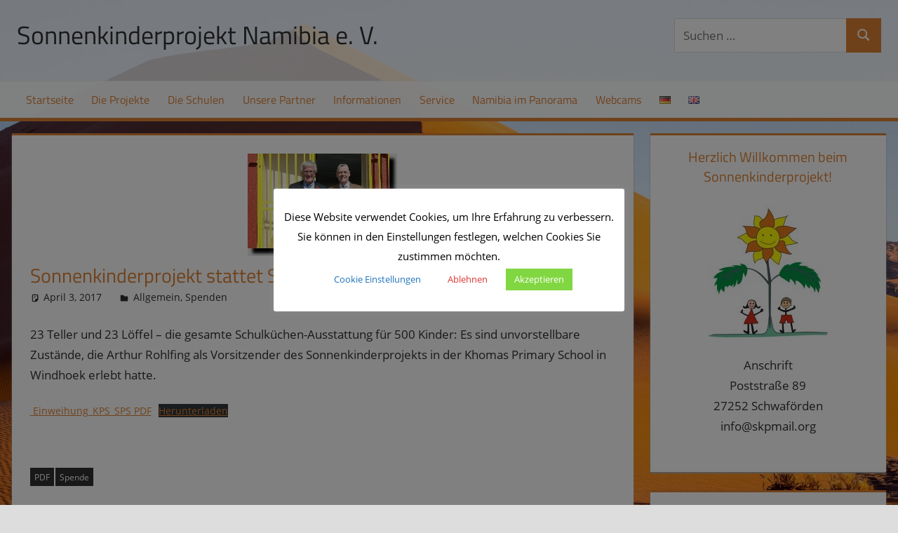

--- FILE ---
content_type: text/html; charset=UTF-8
request_url: https://skpnamibia.de/sonnenkinderprojekt-stattet-schule-in-windhoek-mit-einer-kueche-aus/
body_size: 67939
content:
<!DOCTYPE html>
<html lang="de-DE">

<head>
<meta charset="UTF-8">
<meta name="viewport" content="width=device-width, initial-scale=1">
<link rel="profile" href="http://gmpg.org/xfn/11">
<link rel="pingback" href="https://skpnamibia.de/xmlrpc.php">

<title>Sonnenkinderprojekt stattet Schule in Windhoek mit einer Küche aus &#8211; Sonnenkinderprojekt Namibia e. V.</title>
<meta name='robots' content='max-image-preview:large' />
<link rel="alternate" type="application/rss+xml" title="Sonnenkinderprojekt Namibia e. V. &raquo; Feed" href="https://skpnamibia.de/feed/" />
<link rel="alternate" title="oEmbed (JSON)" type="application/json+oembed" href="https://skpnamibia.de/wp-json/oembed/1.0/embed?url=https%3A%2F%2Fskpnamibia.de%2Fsonnenkinderprojekt-stattet-schule-in-windhoek-mit-einer-kueche-aus%2F&#038;lang=de" />
<link rel="alternate" title="oEmbed (XML)" type="text/xml+oembed" href="https://skpnamibia.de/wp-json/oembed/1.0/embed?url=https%3A%2F%2Fskpnamibia.de%2Fsonnenkinderprojekt-stattet-schule-in-windhoek-mit-einer-kueche-aus%2F&#038;format=xml&#038;lang=de" />
<style id='wp-img-auto-sizes-contain-inline-css' type='text/css'>
img:is([sizes=auto i],[sizes^="auto," i]){contain-intrinsic-size:3000px 1500px}
/*# sourceURL=wp-img-auto-sizes-contain-inline-css */
</style>
<link rel='stylesheet' id='tortuga-theme-fonts-css' href='https://skpnamibia.de/wp-content/fonts/49754a8477991e2226ec3a0caa261c36.css?ver=20201110' type='text/css' media='all' />
<style id='wp-emoji-styles-inline-css' type='text/css'>

	img.wp-smiley, img.emoji {
		display: inline !important;
		border: none !important;
		box-shadow: none !important;
		height: 1em !important;
		width: 1em !important;
		margin: 0 0.07em !important;
		vertical-align: -0.1em !important;
		background: none !important;
		padding: 0 !important;
	}
/*# sourceURL=wp-emoji-styles-inline-css */
</style>
<style id='wp-block-library-inline-css' type='text/css'>
:root{--wp-block-synced-color:#7a00df;--wp-block-synced-color--rgb:122,0,223;--wp-bound-block-color:var(--wp-block-synced-color);--wp-editor-canvas-background:#ddd;--wp-admin-theme-color:#007cba;--wp-admin-theme-color--rgb:0,124,186;--wp-admin-theme-color-darker-10:#006ba1;--wp-admin-theme-color-darker-10--rgb:0,107,160.5;--wp-admin-theme-color-darker-20:#005a87;--wp-admin-theme-color-darker-20--rgb:0,90,135;--wp-admin-border-width-focus:2px}@media (min-resolution:192dpi){:root{--wp-admin-border-width-focus:1.5px}}.wp-element-button{cursor:pointer}:root .has-very-light-gray-background-color{background-color:#eee}:root .has-very-dark-gray-background-color{background-color:#313131}:root .has-very-light-gray-color{color:#eee}:root .has-very-dark-gray-color{color:#313131}:root .has-vivid-green-cyan-to-vivid-cyan-blue-gradient-background{background:linear-gradient(135deg,#00d084,#0693e3)}:root .has-purple-crush-gradient-background{background:linear-gradient(135deg,#34e2e4,#4721fb 50%,#ab1dfe)}:root .has-hazy-dawn-gradient-background{background:linear-gradient(135deg,#faaca8,#dad0ec)}:root .has-subdued-olive-gradient-background{background:linear-gradient(135deg,#fafae1,#67a671)}:root .has-atomic-cream-gradient-background{background:linear-gradient(135deg,#fdd79a,#004a59)}:root .has-nightshade-gradient-background{background:linear-gradient(135deg,#330968,#31cdcf)}:root .has-midnight-gradient-background{background:linear-gradient(135deg,#020381,#2874fc)}:root{--wp--preset--font-size--normal:16px;--wp--preset--font-size--huge:42px}.has-regular-font-size{font-size:1em}.has-larger-font-size{font-size:2.625em}.has-normal-font-size{font-size:var(--wp--preset--font-size--normal)}.has-huge-font-size{font-size:var(--wp--preset--font-size--huge)}.has-text-align-center{text-align:center}.has-text-align-left{text-align:left}.has-text-align-right{text-align:right}.has-fit-text{white-space:nowrap!important}#end-resizable-editor-section{display:none}.aligncenter{clear:both}.items-justified-left{justify-content:flex-start}.items-justified-center{justify-content:center}.items-justified-right{justify-content:flex-end}.items-justified-space-between{justify-content:space-between}.screen-reader-text{border:0;clip-path:inset(50%);height:1px;margin:-1px;overflow:hidden;padding:0;position:absolute;width:1px;word-wrap:normal!important}.screen-reader-text:focus{background-color:#ddd;clip-path:none;color:#444;display:block;font-size:1em;height:auto;left:5px;line-height:normal;padding:15px 23px 14px;text-decoration:none;top:5px;width:auto;z-index:100000}html :where(.has-border-color){border-style:solid}html :where([style*=border-top-color]){border-top-style:solid}html :where([style*=border-right-color]){border-right-style:solid}html :where([style*=border-bottom-color]){border-bottom-style:solid}html :where([style*=border-left-color]){border-left-style:solid}html :where([style*=border-width]){border-style:solid}html :where([style*=border-top-width]){border-top-style:solid}html :where([style*=border-right-width]){border-right-style:solid}html :where([style*=border-bottom-width]){border-bottom-style:solid}html :where([style*=border-left-width]){border-left-style:solid}html :where(img[class*=wp-image-]){height:auto;max-width:100%}:where(figure){margin:0 0 1em}html :where(.is-position-sticky){--wp-admin--admin-bar--position-offset:var(--wp-admin--admin-bar--height,0px)}@media screen and (max-width:600px){html :where(.is-position-sticky){--wp-admin--admin-bar--position-offset:0px}}

/*# sourceURL=wp-block-library-inline-css */
</style><style id='wp-block-file-inline-css' type='text/css'>
.wp-block-file{box-sizing:border-box}.wp-block-file:not(.wp-element-button){font-size:.8em}.wp-block-file.aligncenter{text-align:center}.wp-block-file.alignright{text-align:right}.wp-block-file *+.wp-block-file__button{margin-left:.75em}:where(.wp-block-file){margin-bottom:1.5em}.wp-block-file__embed{margin-bottom:1em}:where(.wp-block-file__button){border-radius:2em;display:inline-block;padding:.5em 1em}:where(.wp-block-file__button):where(a):active,:where(.wp-block-file__button):where(a):focus,:where(.wp-block-file__button):where(a):hover,:where(.wp-block-file__button):where(a):visited{box-shadow:none;color:#fff;opacity:.85;text-decoration:none}
/*# sourceURL=https://skpnamibia.de/wp-includes/blocks/file/style.min.css */
</style>
<style id='wp-block-paragraph-inline-css' type='text/css'>
.is-small-text{font-size:.875em}.is-regular-text{font-size:1em}.is-large-text{font-size:2.25em}.is-larger-text{font-size:3em}.has-drop-cap:not(:focus):first-letter{float:left;font-size:8.4em;font-style:normal;font-weight:100;line-height:.68;margin:.05em .1em 0 0;text-transform:uppercase}body.rtl .has-drop-cap:not(:focus):first-letter{float:none;margin-left:.1em}p.has-drop-cap.has-background{overflow:hidden}:root :where(p.has-background){padding:1.25em 2.375em}:where(p.has-text-color:not(.has-link-color)) a{color:inherit}p.has-text-align-left[style*="writing-mode:vertical-lr"],p.has-text-align-right[style*="writing-mode:vertical-rl"]{rotate:180deg}
/*# sourceURL=https://skpnamibia.de/wp-includes/blocks/paragraph/style.min.css */
</style>
<style id='global-styles-inline-css' type='text/css'>
:root{--wp--preset--aspect-ratio--square: 1;--wp--preset--aspect-ratio--4-3: 4/3;--wp--preset--aspect-ratio--3-4: 3/4;--wp--preset--aspect-ratio--3-2: 3/2;--wp--preset--aspect-ratio--2-3: 2/3;--wp--preset--aspect-ratio--16-9: 16/9;--wp--preset--aspect-ratio--9-16: 9/16;--wp--preset--color--black: #000000;--wp--preset--color--cyan-bluish-gray: #abb8c3;--wp--preset--color--white: #ffffff;--wp--preset--color--pale-pink: #f78da7;--wp--preset--color--vivid-red: #cf2e2e;--wp--preset--color--luminous-vivid-orange: #ff6900;--wp--preset--color--luminous-vivid-amber: #fcb900;--wp--preset--color--light-green-cyan: #7bdcb5;--wp--preset--color--vivid-green-cyan: #00d084;--wp--preset--color--pale-cyan-blue: #8ed1fc;--wp--preset--color--vivid-cyan-blue: #0693e3;--wp--preset--color--vivid-purple: #9b51e0;--wp--preset--color--primary: #dd5533;--wp--preset--color--secondary: #c43c1a;--wp--preset--color--tertiary: #aa2200;--wp--preset--color--accent: #3355dd;--wp--preset--color--highlight: #2bc41a;--wp--preset--color--light-gray: #f0f0f0;--wp--preset--color--gray: #999999;--wp--preset--color--dark-gray: #303030;--wp--preset--gradient--vivid-cyan-blue-to-vivid-purple: linear-gradient(135deg,rgb(6,147,227) 0%,rgb(155,81,224) 100%);--wp--preset--gradient--light-green-cyan-to-vivid-green-cyan: linear-gradient(135deg,rgb(122,220,180) 0%,rgb(0,208,130) 100%);--wp--preset--gradient--luminous-vivid-amber-to-luminous-vivid-orange: linear-gradient(135deg,rgb(252,185,0) 0%,rgb(255,105,0) 100%);--wp--preset--gradient--luminous-vivid-orange-to-vivid-red: linear-gradient(135deg,rgb(255,105,0) 0%,rgb(207,46,46) 100%);--wp--preset--gradient--very-light-gray-to-cyan-bluish-gray: linear-gradient(135deg,rgb(238,238,238) 0%,rgb(169,184,195) 100%);--wp--preset--gradient--cool-to-warm-spectrum: linear-gradient(135deg,rgb(74,234,220) 0%,rgb(151,120,209) 20%,rgb(207,42,186) 40%,rgb(238,44,130) 60%,rgb(251,105,98) 80%,rgb(254,248,76) 100%);--wp--preset--gradient--blush-light-purple: linear-gradient(135deg,rgb(255,206,236) 0%,rgb(152,150,240) 100%);--wp--preset--gradient--blush-bordeaux: linear-gradient(135deg,rgb(254,205,165) 0%,rgb(254,45,45) 50%,rgb(107,0,62) 100%);--wp--preset--gradient--luminous-dusk: linear-gradient(135deg,rgb(255,203,112) 0%,rgb(199,81,192) 50%,rgb(65,88,208) 100%);--wp--preset--gradient--pale-ocean: linear-gradient(135deg,rgb(255,245,203) 0%,rgb(182,227,212) 50%,rgb(51,167,181) 100%);--wp--preset--gradient--electric-grass: linear-gradient(135deg,rgb(202,248,128) 0%,rgb(113,206,126) 100%);--wp--preset--gradient--midnight: linear-gradient(135deg,rgb(2,3,129) 0%,rgb(40,116,252) 100%);--wp--preset--font-size--small: 13px;--wp--preset--font-size--medium: 20px;--wp--preset--font-size--large: 36px;--wp--preset--font-size--x-large: 42px;--wp--preset--spacing--20: 0.44rem;--wp--preset--spacing--30: 0.67rem;--wp--preset--spacing--40: 1rem;--wp--preset--spacing--50: 1.5rem;--wp--preset--spacing--60: 2.25rem;--wp--preset--spacing--70: 3.38rem;--wp--preset--spacing--80: 5.06rem;--wp--preset--shadow--natural: 6px 6px 9px rgba(0, 0, 0, 0.2);--wp--preset--shadow--deep: 12px 12px 50px rgba(0, 0, 0, 0.4);--wp--preset--shadow--sharp: 6px 6px 0px rgba(0, 0, 0, 0.2);--wp--preset--shadow--outlined: 6px 6px 0px -3px rgb(255, 255, 255), 6px 6px rgb(0, 0, 0);--wp--preset--shadow--crisp: 6px 6px 0px rgb(0, 0, 0);}:where(.is-layout-flex){gap: 0.5em;}:where(.is-layout-grid){gap: 0.5em;}body .is-layout-flex{display: flex;}.is-layout-flex{flex-wrap: wrap;align-items: center;}.is-layout-flex > :is(*, div){margin: 0;}body .is-layout-grid{display: grid;}.is-layout-grid > :is(*, div){margin: 0;}:where(.wp-block-columns.is-layout-flex){gap: 2em;}:where(.wp-block-columns.is-layout-grid){gap: 2em;}:where(.wp-block-post-template.is-layout-flex){gap: 1.25em;}:where(.wp-block-post-template.is-layout-grid){gap: 1.25em;}.has-black-color{color: var(--wp--preset--color--black) !important;}.has-cyan-bluish-gray-color{color: var(--wp--preset--color--cyan-bluish-gray) !important;}.has-white-color{color: var(--wp--preset--color--white) !important;}.has-pale-pink-color{color: var(--wp--preset--color--pale-pink) !important;}.has-vivid-red-color{color: var(--wp--preset--color--vivid-red) !important;}.has-luminous-vivid-orange-color{color: var(--wp--preset--color--luminous-vivid-orange) !important;}.has-luminous-vivid-amber-color{color: var(--wp--preset--color--luminous-vivid-amber) !important;}.has-light-green-cyan-color{color: var(--wp--preset--color--light-green-cyan) !important;}.has-vivid-green-cyan-color{color: var(--wp--preset--color--vivid-green-cyan) !important;}.has-pale-cyan-blue-color{color: var(--wp--preset--color--pale-cyan-blue) !important;}.has-vivid-cyan-blue-color{color: var(--wp--preset--color--vivid-cyan-blue) !important;}.has-vivid-purple-color{color: var(--wp--preset--color--vivid-purple) !important;}.has-black-background-color{background-color: var(--wp--preset--color--black) !important;}.has-cyan-bluish-gray-background-color{background-color: var(--wp--preset--color--cyan-bluish-gray) !important;}.has-white-background-color{background-color: var(--wp--preset--color--white) !important;}.has-pale-pink-background-color{background-color: var(--wp--preset--color--pale-pink) !important;}.has-vivid-red-background-color{background-color: var(--wp--preset--color--vivid-red) !important;}.has-luminous-vivid-orange-background-color{background-color: var(--wp--preset--color--luminous-vivid-orange) !important;}.has-luminous-vivid-amber-background-color{background-color: var(--wp--preset--color--luminous-vivid-amber) !important;}.has-light-green-cyan-background-color{background-color: var(--wp--preset--color--light-green-cyan) !important;}.has-vivid-green-cyan-background-color{background-color: var(--wp--preset--color--vivid-green-cyan) !important;}.has-pale-cyan-blue-background-color{background-color: var(--wp--preset--color--pale-cyan-blue) !important;}.has-vivid-cyan-blue-background-color{background-color: var(--wp--preset--color--vivid-cyan-blue) !important;}.has-vivid-purple-background-color{background-color: var(--wp--preset--color--vivid-purple) !important;}.has-black-border-color{border-color: var(--wp--preset--color--black) !important;}.has-cyan-bluish-gray-border-color{border-color: var(--wp--preset--color--cyan-bluish-gray) !important;}.has-white-border-color{border-color: var(--wp--preset--color--white) !important;}.has-pale-pink-border-color{border-color: var(--wp--preset--color--pale-pink) !important;}.has-vivid-red-border-color{border-color: var(--wp--preset--color--vivid-red) !important;}.has-luminous-vivid-orange-border-color{border-color: var(--wp--preset--color--luminous-vivid-orange) !important;}.has-luminous-vivid-amber-border-color{border-color: var(--wp--preset--color--luminous-vivid-amber) !important;}.has-light-green-cyan-border-color{border-color: var(--wp--preset--color--light-green-cyan) !important;}.has-vivid-green-cyan-border-color{border-color: var(--wp--preset--color--vivid-green-cyan) !important;}.has-pale-cyan-blue-border-color{border-color: var(--wp--preset--color--pale-cyan-blue) !important;}.has-vivid-cyan-blue-border-color{border-color: var(--wp--preset--color--vivid-cyan-blue) !important;}.has-vivid-purple-border-color{border-color: var(--wp--preset--color--vivid-purple) !important;}.has-vivid-cyan-blue-to-vivid-purple-gradient-background{background: var(--wp--preset--gradient--vivid-cyan-blue-to-vivid-purple) !important;}.has-light-green-cyan-to-vivid-green-cyan-gradient-background{background: var(--wp--preset--gradient--light-green-cyan-to-vivid-green-cyan) !important;}.has-luminous-vivid-amber-to-luminous-vivid-orange-gradient-background{background: var(--wp--preset--gradient--luminous-vivid-amber-to-luminous-vivid-orange) !important;}.has-luminous-vivid-orange-to-vivid-red-gradient-background{background: var(--wp--preset--gradient--luminous-vivid-orange-to-vivid-red) !important;}.has-very-light-gray-to-cyan-bluish-gray-gradient-background{background: var(--wp--preset--gradient--very-light-gray-to-cyan-bluish-gray) !important;}.has-cool-to-warm-spectrum-gradient-background{background: var(--wp--preset--gradient--cool-to-warm-spectrum) !important;}.has-blush-light-purple-gradient-background{background: var(--wp--preset--gradient--blush-light-purple) !important;}.has-blush-bordeaux-gradient-background{background: var(--wp--preset--gradient--blush-bordeaux) !important;}.has-luminous-dusk-gradient-background{background: var(--wp--preset--gradient--luminous-dusk) !important;}.has-pale-ocean-gradient-background{background: var(--wp--preset--gradient--pale-ocean) !important;}.has-electric-grass-gradient-background{background: var(--wp--preset--gradient--electric-grass) !important;}.has-midnight-gradient-background{background: var(--wp--preset--gradient--midnight) !important;}.has-small-font-size{font-size: var(--wp--preset--font-size--small) !important;}.has-medium-font-size{font-size: var(--wp--preset--font-size--medium) !important;}.has-large-font-size{font-size: var(--wp--preset--font-size--large) !important;}.has-x-large-font-size{font-size: var(--wp--preset--font-size--x-large) !important;}
/*# sourceURL=global-styles-inline-css */
</style>

<style id='classic-theme-styles-inline-css' type='text/css'>
/*! This file is auto-generated */
.wp-block-button__link{color:#fff;background-color:#32373c;border-radius:9999px;box-shadow:none;text-decoration:none;padding:calc(.667em + 2px) calc(1.333em + 2px);font-size:1.125em}.wp-block-file__button{background:#32373c;color:#fff;text-decoration:none}
/*# sourceURL=/wp-includes/css/classic-themes.min.css */
</style>
<link rel='stylesheet' id='cookie-law-info-css' href='https://skpnamibia.de/wp-content/plugins/cookie-law-info/legacy/public/css/cookie-law-info-public.css?ver=3.3.9.1' type='text/css' media='all' />
<link rel='stylesheet' id='cookie-law-info-gdpr-css' href='https://skpnamibia.de/wp-content/plugins/cookie-law-info/legacy/public/css/cookie-law-info-gdpr.css?ver=3.3.9.1' type='text/css' media='all' />
<link rel='stylesheet' id='tortuga-stylesheet-css' href='https://skpnamibia.de/wp-content/themes/tortuga/style.css?ver=2.4.1' type='text/css' media='all' />
<style id='tortuga-stylesheet-inline-css' type='text/css'>
.site-description { position: absolute; clip: rect(1px, 1px, 1px, 1px); width: 1px; height: 1px; overflow: hidden; }
/*# sourceURL=tortuga-stylesheet-inline-css */
</style>
<link rel='stylesheet' id='tortuga-safari-flexbox-fixes-css' href='https://skpnamibia.de/wp-content/themes/tortuga/assets/css/safari-flexbox-fixes.css?ver=20200420' type='text/css' media='all' />
<link rel='stylesheet' id='wp-featherlight-css' href='https://skpnamibia.de/wp-content/plugins/wp-featherlight/css/wp-featherlight.min.css?ver=1.3.4' type='text/css' media='all' />
<script type="text/javascript" src="https://skpnamibia.de/wp-includes/js/jquery/jquery.min.js?ver=3.7.1" id="jquery-core-js"></script>
<script type="text/javascript" src="https://skpnamibia.de/wp-includes/js/jquery/jquery-migrate.min.js?ver=3.4.1" id="jquery-migrate-js"></script>
<script type="text/javascript" id="cookie-law-info-js-extra">
/* <![CDATA[ */
var Cli_Data = {"nn_cookie_ids":[],"cookielist":[],"non_necessary_cookies":[],"ccpaEnabled":"","ccpaRegionBased":"","ccpaBarEnabled":"","strictlyEnabled":["necessary","obligatoire"],"ccpaType":"gdpr","js_blocking":"","custom_integration":"","triggerDomRefresh":"","secure_cookies":""};
var cli_cookiebar_settings = {"animate_speed_hide":"500","animate_speed_show":"500","background":"#FFF","border":"#b1a6a6c2","border_on":"","button_1_button_colour":"#81d742","button_1_button_hover":"#67ac35","button_1_link_colour":"#ffffff","button_1_as_button":"1","button_1_new_win":"","button_2_button_colour":"#333","button_2_button_hover":"#292929","button_2_link_colour":"#444","button_2_as_button":"","button_2_hidebar":"1","button_3_button_colour":"#ffffff","button_3_button_hover":"#cccccc","button_3_link_colour":"#dd3333","button_3_as_button":"1","button_3_new_win":"","button_4_button_colour":"#ffffff","button_4_button_hover":"#cccccc","button_4_link_colour":"#1e73be","button_4_as_button":"1","button_7_button_colour":"#61a229","button_7_button_hover":"#4e8221","button_7_link_colour":"#fff","button_7_as_button":"1","button_7_new_win":"","font_family":"inherit","header_fix":"","notify_animate_hide":"1","notify_animate_show":"","notify_div_id":"#cookie-law-info-bar","notify_position_horizontal":"right","notify_position_vertical":"bottom","scroll_close":"","scroll_close_reload":"","accept_close_reload":"","reject_close_reload":"","showagain_tab":"","showagain_background":"#fff","showagain_border":"#000","showagain_div_id":"#cookie-law-info-again","showagain_x_position":"100px","text":"#000","show_once_yn":"","show_once":"10000","logging_on":"","as_popup":"","popup_overlay":"1","bar_heading_text":"","cookie_bar_as":"popup","popup_showagain_position":"bottom-right","widget_position":"left"};
var log_object = {"ajax_url":"https://skpnamibia.de/wp-admin/admin-ajax.php"};
//# sourceURL=cookie-law-info-js-extra
/* ]]> */
</script>
<script type="text/javascript" src="https://skpnamibia.de/wp-content/plugins/cookie-law-info/legacy/public/js/cookie-law-info-public.js?ver=3.3.9.1" id="cookie-law-info-js"></script>
<script type="text/javascript" src="https://skpnamibia.de/wp-content/themes/tortuga/assets/js/svgxuse.min.js?ver=1.2.6" id="svgxuse-js"></script>
<script type="text/javascript" src="https://skpnamibia.de/wp-content/plugins/themezee-widget-bundle//assets/js/tabbed-content.js?ver=1.7" id="tzwb-tabbed-content-js"></script>
<link rel="https://api.w.org/" href="https://skpnamibia.de/wp-json/" /><link rel="alternate" title="JSON" type="application/json" href="https://skpnamibia.de/wp-json/wp/v2/posts/2144" /><link rel="EditURI" type="application/rsd+xml" title="RSD" href="https://skpnamibia.de/xmlrpc.php?rsd" />
<meta name="generator" content="WordPress 6.9" />
<link rel="canonical" href="https://skpnamibia.de/sonnenkinderprojekt-stattet-schule-in-windhoek-mit-einer-kueche-aus/" />
<link rel='shortlink' href='https://skpnamibia.de/?p=2144' />
<style type="text/css" id="custom-background-css">
body.custom-background { background-image: url("https://skpnamibia.de/wp-content/uploads/2018/11/jean-wimmerlin-531853-unsplash.jpg"); background-position: center top; background-size: cover; background-repeat: no-repeat; background-attachment: fixed; }
</style>
	<link rel="icon" href="https://skpnamibia.de/wp-content/uploads/2018/11/cropped-Soki_logo_nur_sonne_40px-1-32x32.jpg" sizes="32x32" />
<link rel="icon" href="https://skpnamibia.de/wp-content/uploads/2018/11/cropped-Soki_logo_nur_sonne_40px-1-192x192.jpg" sizes="192x192" />
<link rel="apple-touch-icon" href="https://skpnamibia.de/wp-content/uploads/2018/11/cropped-Soki_logo_nur_sonne_40px-1-180x180.jpg" />
<meta name="msapplication-TileImage" content="https://skpnamibia.de/wp-content/uploads/2018/11/cropped-Soki_logo_nur_sonne_40px-1-270x270.jpg" />
		<style type="text/css" id="wp-custom-css">
			h2 {
  padding-top: 20px;
}

figure {
  margin-top: unset;
}

a img:hover
{
-webkit-transform: scale(1.07);
-ms-transform: scale(1.07);
transform: scale(1.07);
transition: 0.7s ease;
}

.main-navigation > ul > li > a {
    padding: 0.8em 0.8em;
}

.main-navigation ul a:link, .main-navigation ul a:visited {
    color: #dd8133;
}

.main-navigation ul li.current-menu-item > a {
	    color: #fff;
}

.main-navigation ul ul {
    background: #fff;
}

.main-navigation ul a:hover, .main-navigation ul a:active, .main-navigation ul a:focus {
	    color: #fff;
}

.main-navigation ul {
    text-transform: none;
}

.main-navigation .menu-item-has-children > a > .icon {
		display: none;
}

.site-header {
    background-color: rgba(255, 255, 255, 0.8);
    color: #303030;
}

.site-title a:link, .site-title a:visited {
    color: #303030;
}

.main-navigation-menu a:link, .main-navigation-menu a:visited {
    color: #303030;
    text-decoration: none;
}

.main-navigation-menu a {
    text-decoration: none;
	  text-transform: none;
}

.main-navigation-menu ul {
    background: #fff;
}

.primary-navigation-wrap {
    background: rgba(255, 255, 255, 0.88);
}

.archive-title, .page-title, .entry-title {
    text-transform: none;
}

.widget-title {
    text-transform: none;
	  text-align: center;
}

.site-title {
    text-transform: none;
}

.site-footer .site-info {
    float: none;
}

.edit-post-visual-editor .editor-post-title__block .editor-post-title__input {
    text-transform: none;
}

.entry-footer {
	padding-top: 70px;
}

.main-navigation-menu li.menu-item-has-children:hover > ul, .main-navigation-menu li.page_item_has_children:hover > ul, .main-navigation-menu li.menu-item-has-children[aria-expanded="true"] > ul {
    display: block;
    border-bottom: 3px solid #dd5533;
}

.main-navigation-menu a {
    font-size: 16px;
}

.main-navigation-menu ul a {
    font-size: 16px;
}

.site-branding {
    margin-top: 3px;
}

.widget_tag_cloud .tagcloud a, .entry-tags .meta-tags a {
    text-transform: none;
}

.metaslider .caption {
    text-align: center;
}

.ms-theme-architekt.metaslider-flex {
    padding-bottom: 0px !important;
}

.primary-navigation-wrap {
    border-bottom: 5px solid #dd8133;
}

button, input[type="button"], input[type="reset"], input[type="submit"] {
    background: #dd8133;
}

.widget-title {
    color: #dd8133;
}

.archive-title, .page-title, .entry-title {
    color: #dd8133;
}

.type-post, .type-page, .type-attachment, .comments-area {
    border-top: 3px solid #dd8133;
}

.widget {
    border-top: 3px solid #dd8133;
}

.tzwb-tabbed-content .tzwb-tabnavi li a.current-tab {
    background: #dd8133;
}

a:link, a:visited {
    color: #dd8133;
}

.tzwb-tabbed-content .tzwb-tabnavi li a:hover, .tzwb-tabbed-content .tzwb-tabnavi li a:active {
    background: #dd8133;
}

.main-navigation-menu a:hover, .main-navigation-menu a:active {
    background: #dd8133;
}

.main-navigation-menu li.current-menu-item > a {
    background: #dd8133;
}

.main-navigation-menu li.menu-item-has-children:hover > ul, .main-navigation-menu li.page_item_has_children:hover > ul, .main-navigation-menu li.menu-item-has-children[aria-expanded="true"] > ul {
    border-bottom: 3px solid #dd8133;
}

.main-navigation-menu ul {
    border-top: 5px solid #dd8133;
}

.entry-title a:link, .entry-title a:visited {
    color: #dd8133;
}

.more-link {
    background: #dd8133;
}

.post-navigation .nav-links a {
    background: #dd8133;
}

.post-slider-controls .zeeflex-direction-nav a {
    background: #dd8133;
}

.type-post .wp-post-image, .type-page .wp-post-image {
    display: block;
    margin-left: auto;
    margin-right: auto;
}

.text-4 {
    display: inline-block;
}

.wp-block-faq-block-for-gutenberg-faq .question {
    text-transform: none;
}

.cli-plugin-button, .cli-plugin-button:visited, .medium.cli-plugin-button, .medium.cli-plugin-button:visited {
    margin-left: 10px;
    margin-right: 10px;
}

.has-primary-background-color:hover {
    background-color: #303030;
}

.credit-link {
	display: none;
}





@media screen and (-ms-high-contrast: active), (-ms-high-contrast: none) {
.wp-block-image .aligncenter, .wp-block-image .alignleft, .wp-block-image .alignright, .wp-block-image.is-resized {
    display: block;
    margin-left: 0;
    margin-right: 0;
}
}

@media only screen and (max-width: 80em) {
.site-content {
    padding: 1em;
}
	.alignright {
    margin-left: auto;
    margin-right: auto;
    display: block;
}
p.has-background {
    padding-left: 10px;
    padding-right: 10px;
}
}		</style>
		</head>

<body class="wp-singular post-template-default single single-post postid-2144 single-format-standard custom-background wp-embed-responsive wp-theme-tortuga wp-featherlight-captions post-layout-two-columns post-layout-columns author-hidden comments-hidden">

	
	<div id="page" class="hfeed site">

		<a class="skip-link screen-reader-text" href="#content">Zum Inhalt springen</a>

		
		
		<header id="masthead" class="site-header clearfix" role="banner">

			<div class="header-main container clearfix">

				<div id="logo" class="site-branding clearfix">

										
			<p class="site-title"><a href="https://skpnamibia.de/" rel="home">Sonnenkinderprojekt Namibia e. V.</a></p>

								
			<p class="site-description">Hilfe zur Selbsthilfe und Schulpatenschaften in Namibia</p>

			
				</div><!-- .site-branding -->

				<div class="header-widgets clearfix">

					<aside id="search-5" class="header-widget widget_search">
<form role="search" method="get" class="search-form" action="https://skpnamibia.de/">
	<label>
		<span class="screen-reader-text">Suchen nach:</span>
		<input type="search" class="search-field"
			placeholder="Suchen …"
			value="" name="s"
			title="Suchen nach:" />
	</label>
	<button type="submit" class="search-submit">
		<svg class="icon icon-search" aria-hidden="true" role="img"> <use xlink:href="https://skpnamibia.de/wp-content/themes/tortuga/assets/icons/genericons-neue.svg#search"></use> </svg>		<span class="screen-reader-text">Suchen</span>
	</button>
</form>
</aside>
				</div><!-- .header-widgets -->

			</div><!-- .header-main -->

			

	<div id="main-navigation-wrap" class="primary-navigation-wrap">

		<div class="primary-navigation-container container">

			
			<button class="primary-menu-toggle menu-toggle" aria-controls="primary-menu" aria-expanded="false" >
				<svg class="icon icon-menu" aria-hidden="true" role="img"> <use xlink:href="https://skpnamibia.de/wp-content/themes/tortuga/assets/icons/genericons-neue.svg#menu"></use> </svg><svg class="icon icon-close" aria-hidden="true" role="img"> <use xlink:href="https://skpnamibia.de/wp-content/themes/tortuga/assets/icons/genericons-neue.svg#close"></use> </svg>				<span class="menu-toggle-text">Menü</span>
			</button>

			<div class="primary-navigation">

				<nav id="site-navigation" class="main-navigation" role="navigation"  aria-label="Primäres Menü">

					<ul id="primary-menu" class="menu"><li id="menu-item-2269" class="menu-item menu-item-type-custom menu-item-object-custom menu-item-has-children menu-item-2269"><a href="/">Startseite<svg class="icon icon-expand" aria-hidden="true" role="img"> <use xlink:href="https://skpnamibia.de/wp-content/themes/tortuga/assets/icons/genericons-neue.svg#expand"></use> </svg></a>
<ul class="sub-menu">
	<li id="menu-item-1912" class="menu-item menu-item-type-post_type menu-item-object-page menu-item-1912"><a href="https://skpnamibia.de/wir-ueber-uns/">Wir über uns</a></li>
	<li id="menu-item-1916" class="menu-item menu-item-type-post_type menu-item-object-page menu-item-1916"><a href="https://skpnamibia.de/wir-ueber-uns/wer-macht-was/">Wer macht was?</a></li>
	<li id="menu-item-1913" class="menu-item menu-item-type-post_type menu-item-object-page menu-item-1913"><a href="https://skpnamibia.de/wir-ueber-uns/der-vorstand/">Der Vorstand</a></li>
	<li id="menu-item-1914" class="menu-item menu-item-type-post_type menu-item-object-page menu-item-1914"><a href="https://skpnamibia.de/wir-ueber-uns/die-gruender/">Die Gründer</a></li>
	<li id="menu-item-4658" class="menu-item menu-item-type-custom menu-item-object-custom menu-item-4658"><a target="_blank" href="https://skpnamibia.de/wp-content/uploads/2018/12/Trage-es-auch-f%C3%BCr-euch-PDF.pdf">Bundesverdienstkreuz</a></li>
	<li id="menu-item-4558" class="menu-item menu-item-type-post_type menu-item-object-post menu-item-4558"><a href="https://skpnamibia.de/arthur-rohlfing-erhaelt-menschenrechtspreis-von-amnesty-international-syke/">Menschenrechtspreis</a></li>
</ul>
</li>
<li id="menu-item-1875" class="menu-item menu-item-type-post_type menu-item-object-page menu-item-has-children menu-item-1875"><a href="https://skpnamibia.de/die-projekte/">Die Projekte<svg class="icon icon-expand" aria-hidden="true" role="img"> <use xlink:href="https://skpnamibia.de/wp-content/themes/tortuga/assets/icons/genericons-neue.svg#expand"></use> </svg></a>
<ul class="sub-menu">
	<li id="menu-item-1876" class="menu-item menu-item-type-post_type menu-item-object-page menu-item-1876"><a href="https://skpnamibia.de/die-projekte/dachsanierung-sps/">Dachsanierung SPS</a></li>
	<li id="menu-item-1877" class="menu-item menu-item-type-post_type menu-item-object-page menu-item-1877"><a href="https://skpnamibia.de/die-projekte/neubau-klassenraum-rps/">Neubau Klassenraum RPS</a></li>
	<li id="menu-item-4573" class="menu-item menu-item-type-post_type menu-item-object-page menu-item-4573"><a href="https://skpnamibia.de/reiwilliges-oekologisches-jahr/">Freiwilliges Ökologisches Jahr</a></li>
	<li id="menu-item-1878" class="menu-item menu-item-type-post_type menu-item-object-page menu-item-1878"><a href="https://skpnamibia.de/die-projekte/klimascouts-klimawerkstatten/">Klimascouts/ Klimawerkstätten</a></li>
	<li id="menu-item-1879" class="menu-item menu-item-type-post_type menu-item-object-page menu-item-1879"><a href="https://skpnamibia.de/die-projekte/kuchenneubau-an-der-kps/">Küchenneubau an der KPS</a></li>
	<li id="menu-item-1880" class="menu-item menu-item-type-post_type menu-item-object-page menu-item-1880"><a href="https://skpnamibia.de/die-projekte/pv-anlage-okatale/">PV-Anlage Okatale</a></li>
	<li id="menu-item-1881" class="menu-item menu-item-type-post_type menu-item-object-page menu-item-1881"><a href="https://skpnamibia.de/die-projekte/solarsysteme/">Solarsysteme</a></li>
</ul>
</li>
<li id="menu-item-1882" class="menu-item menu-item-type-post_type menu-item-object-page menu-item-has-children menu-item-1882"><a href="https://skpnamibia.de/die-schulen/">Die Schulen<svg class="icon icon-expand" aria-hidden="true" role="img"> <use xlink:href="https://skpnamibia.de/wp-content/themes/tortuga/assets/icons/genericons-neue.svg#expand"></use> </svg></a>
<ul class="sub-menu">
	<li id="menu-item-1883" class="menu-item menu-item-type-post_type menu-item-object-page menu-item-1883"><a href="https://skpnamibia.de/die-schulen/ansprechpartner-der-schulen/">Ansprechpartner der Schulen</a></li>
	<li id="menu-item-4596" class="menu-item menu-item-type-post_type menu-item-object-page menu-item-4596"><a href="https://skpnamibia.de/die-schulen/partnerschulen/">Deutsche Partnerschulen</a></li>
	<li id="menu-item-4602" class="menu-item menu-item-type-post_type menu-item-object-page menu-item-has-children menu-item-4602"><a href="https://skpnamibia.de/die-schulen/primary-schools-2/">Primary Schools<svg class="icon icon-expand" aria-hidden="true" role="img"> <use xlink:href="https://skpnamibia.de/wp-content/themes/tortuga/assets/icons/genericons-neue.svg#expand"></use> </svg></a>
	<ul class="sub-menu">
		<li id="menu-item-1885" class="menu-item menu-item-type-post_type menu-item-object-page menu-item-1885"><a href="https://skpnamibia.de/die-schulen/gammams-primary-school/">Gammams Primary School</a></li>
		<li id="menu-item-1887" class="menu-item menu-item-type-post_type menu-item-object-page menu-item-1887"><a href="https://skpnamibia.de/die-schulen/khomas-primary-school/">Khomas Primary School</a></li>
		<li id="menu-item-1891" class="menu-item menu-item-type-post_type menu-item-object-page menu-item-1891"><a href="https://skpnamibia.de/die-schulen/rehoboth-primary-school/">Rehoboth Primary School</a></li>
		<li id="menu-item-1892" class="menu-item menu-item-type-post_type menu-item-object-page menu-item-1892"><a href="https://skpnamibia.de/die-schulen/swakopmund-primary-school/">Swakopmund Primary School</a></li>
	</ul>
</li>
	<li id="menu-item-4603" class="menu-item menu-item-type-post_type menu-item-object-page menu-item-has-children menu-item-4603"><a href="https://skpnamibia.de/die-schulen/high-schools/">High Schools<svg class="icon icon-expand" aria-hidden="true" role="img"> <use xlink:href="https://skpnamibia.de/wp-content/themes/tortuga/assets/icons/genericons-neue.svg#expand"></use> </svg></a>
	<ul class="sub-menu">
		<li id="menu-item-4454" class="menu-item menu-item-type-post_type menu-item-object-page menu-item-4454"><a href="https://skpnamibia.de/die-schulen/coastal-high-school-swakopmund/">Coastal High School</a></li>
		<li id="menu-item-1888" class="menu-item menu-item-type-post_type menu-item-object-page menu-item-1888"><a href="https://skpnamibia.de/die-schulen/mk-gertze-high-school/">M&#038;K Gertze High School</a></li>
		<li id="menu-item-1889" class="menu-item menu-item-type-post_type menu-item-object-page menu-item-1889"><a href="https://skpnamibia.de/die-schulen/namib-high-school/">Namib High School</a></li>
	</ul>
</li>
	<li id="menu-item-4829" class="menu-item menu-item-type-post_type menu-item-object-page menu-item-4829"><a href="https://skpnamibia.de/die-projekte/pv-anlage-okatale/">Okatale Combined School</a></li>
</ul>
</li>
<li id="menu-item-1909" class="menu-item menu-item-type-post_type menu-item-object-page menu-item-has-children menu-item-1909"><a href="https://skpnamibia.de/unsere-partner/">Unsere Partner<svg class="icon icon-expand" aria-hidden="true" role="img"> <use xlink:href="https://skpnamibia.de/wp-content/themes/tortuga/assets/icons/genericons-neue.svg#expand"></use> </svg></a>
<ul class="sub-menu">
	<li id="menu-item-7146" class="menu-item menu-item-type-post_type menu-item-object-page menu-item-7146"><a href="https://skpnamibia.de/unsere-partner/danke-2024/">Danke 2024!</a></li>
	<li id="menu-item-5950" class="menu-item menu-item-type-post_type menu-item-object-page menu-item-5950"><a href="https://skpnamibia.de/unsere-partner/danke-2019/">Danke 2023!</a></li>
</ul>
</li>
<li id="menu-item-1893" class="menu-item menu-item-type-post_type menu-item-object-page menu-item-has-children menu-item-1893"><a href="https://skpnamibia.de/informationen/">Informationen<svg class="icon icon-expand" aria-hidden="true" role="img"> <use xlink:href="https://skpnamibia.de/wp-content/themes/tortuga/assets/icons/genericons-neue.svg#expand"></use> </svg></a>
<ul class="sub-menu">
	<li id="menu-item-1898" class="menu-item menu-item-type-post_type menu-item-object-page menu-item-1898"><a href="https://skpnamibia.de/informationen/patenschaften/">Patenschaften</a></li>
	<li id="menu-item-1900" class="menu-item menu-item-type-post_type menu-item-object-page menu-item-1900"><a href="https://skpnamibia.de/informationen/spenden-und-helfen/">Spenden und Helfen</a></li>
	<li id="menu-item-1901" class="menu-item menu-item-type-post_type menu-item-object-page menu-item-1901"><a href="https://skpnamibia.de/informationen/spendensiegel/">Spendensiegel</a></li>
	<li id="menu-item-1902" class="menu-item menu-item-type-post_type menu-item-object-page menu-item-1902"><a href="https://skpnamibia.de/informationen/wo-bleibt-ihr-geld/">Wo bleibt Ihr Geld?</a></li>
	<li id="menu-item-1903" class="menu-item menu-item-type-post_type menu-item-object-page menu-item-1903"><a href="https://skpnamibia.de/informationen/ziele-und-zahlen/">Ziele und Zahlen</a></li>
	<li id="menu-item-5707" class="menu-item menu-item-type-post_type menu-item-object-page menu-item-5707"><a href="https://skpnamibia.de/unsere-satzung/">Unsere Satzung</a></li>
</ul>
</li>
<li id="menu-item-1904" class="menu-item menu-item-type-post_type menu-item-object-page menu-item-has-children menu-item-1904"><a href="https://skpnamibia.de/service/">Service<svg class="icon icon-expand" aria-hidden="true" role="img"> <use xlink:href="https://skpnamibia.de/wp-content/themes/tortuga/assets/icons/genericons-neue.svg#expand"></use> </svg></a>
<ul class="sub-menu">
	<li id="menu-item-1905" class="menu-item menu-item-type-post_type menu-item-object-page menu-item-1905"><a href="https://skpnamibia.de/service/faq-haeufige-fragen/">FAQ | Häufige Fragen</a></li>
	<li id="menu-item-1906" class="menu-item menu-item-type-post_type menu-item-object-page menu-item-1906"><a href="https://skpnamibia.de/service/ferientermine/">Ferientermine</a></li>
	<li id="menu-item-1907" class="menu-item menu-item-type-post_type menu-item-object-page menu-item-1907"><a href="https://skpnamibia.de/service/kontakt/">Kontakt</a></li>
	<li id="menu-item-1908" class="menu-item menu-item-type-post_type menu-item-object-page menu-item-1908"><a href="https://skpnamibia.de/service/newsletter/">Newsletter</a></li>
	<li id="menu-item-5741" class="menu-item menu-item-type-post_type menu-item-object-page menu-item-5741"><a href="https://skpnamibia.de/weltwaerts-2/">weltwärts</a></li>
</ul>
</li>
<li id="menu-item-6176" class="menu-item menu-item-type-post_type menu-item-object-page menu-item-6176"><a href="https://skpnamibia.de/namibia-im-panorama/">Namibia im Panorama</a></li>
<li id="menu-item-1911" class="menu-item menu-item-type-post_type menu-item-object-page menu-item-has-children menu-item-1911"><a href="https://skpnamibia.de/webcams/">Webcams<svg class="icon icon-expand" aria-hidden="true" role="img"> <use xlink:href="https://skpnamibia.de/wp-content/themes/tortuga/assets/icons/genericons-neue.svg#expand"></use> </svg></a>
<ul class="sub-menu">
	<li id="menu-item-4474" class="menu-item menu-item-type-post_type menu-item-object-page menu-item-4474"><a href="https://skpnamibia.de/webcams-3/it-choice-windhoek-webcam/">IT Choice, Windhoek</a></li>
	<li id="menu-item-5779" class="menu-item menu-item-type-post_type menu-item-object-page menu-item-5779"><a href="https://skpnamibia.de/webcams-3/strand-webcam/">Beach Hotel, Swakopmund</a></li>
	<li id="menu-item-5778" class="menu-item menu-item-type-post_type menu-item-object-page menu-item-5778"><a href="https://skpnamibia.de/webcams-3/coastal-webcam/">Coastal High School, Swakopmund</a></li>
	<li id="menu-item-5780" class="menu-item menu-item-type-post_type menu-item-object-page menu-item-5780"><a href="https://skpnamibia.de/webcams-3/hansa-webcam/">Hansa Hotel, Swakopmund</a></li>
	<li id="menu-item-6223" class="menu-item menu-item-type-post_type menu-item-object-page menu-item-6223"><a href="https://skpnamibia.de/webcams/namib-high-school/">Namib High School</a></li>
	<li id="menu-item-6644" class="menu-item menu-item-type-post_type menu-item-object-page menu-item-6644"><a href="https://skpnamibia.de/webcams/swakopmund-jetty/">Swakopmund Jetty</a></li>
	<li id="menu-item-6739" class="menu-item menu-item-type-post_type menu-item-object-page menu-item-6739"><a href="https://skpnamibia.de/webcams/museum-swakopmund-webcam/">Lighthouse Webcam</a></li>
</ul>
</li>
<li id="menu-item-1943-de" class="lang-item lang-item-3 lang-item-de current-lang lang-item-first menu-item menu-item-type-custom menu-item-object-custom menu-item-1943-de"><a href="https://skpnamibia.de/sonnenkinderprojekt-stattet-schule-in-windhoek-mit-einer-kueche-aus/" hreflang="de-DE" lang="de-DE"><img src="[data-uri]" alt="Deutsch" width="16" height="11" style="width: 16px; height: 11px;" /></a></li>
<li id="menu-item-1943-en" class="lang-item lang-item-6 lang-item-en no-translation menu-item menu-item-type-custom menu-item-object-custom menu-item-1943-en"><a href="https://skpnamibia.de/en/" hreflang="en-GB" lang="en-GB"><img src="[data-uri]" alt="English" width="16" height="11" style="width: 16px; height: 11px;" /></a></li>
</ul>				</nav><!-- #site-navigation -->

			</div><!-- .primary-navigation -->

		</div>

	</div>



		</header><!-- #masthead -->

		
		
		
		<div id="content" class="site-content container clearfix">

	<section id="primary" class="content-single content-area">
		<main id="main" class="site-main" role="main">

		
<article id="post-2144" class="post-2144 post type-post status-publish format-standard has-post-thumbnail hentry category-allgemein category-spenden tag-pdf tag-spende">

	<img width="213" height="146" src="https://skpnamibia.de/wp-content/uploads/2018/11/Rohlfing_Rienhoff_van-Wyk_sch.jpg" class="attachment-post-thumbnail size-post-thumbnail wp-post-image" alt="" decoding="async" />
	<header class="entry-header">

		<h1 class="entry-title">Sonnenkinderprojekt stattet Schule in Windhoek mit einer Küche aus</h1>
		<div class="entry-meta"><span class="meta-date"><svg class="icon icon-standard" aria-hidden="true" role="img"> <use xlink:href="https://skpnamibia.de/wp-content/themes/tortuga/assets/icons/genericons-neue.svg#standard"></use> </svg><a href="https://skpnamibia.de/sonnenkinderprojekt-stattet-schule-in-windhoek-mit-einer-kueche-aus/" title="1:56 p.m." rel="bookmark"><time class="entry-date published updated" datetime="2017-04-03T13:56:34+00:00">April 3, 2017</time></a></span><span class="meta-author"> <svg class="icon icon-user" aria-hidden="true" role="img"> <use xlink:href="https://skpnamibia.de/wp-content/themes/tortuga/assets/icons/genericons-neue.svg#user"></use> </svg><span class="author vcard"><a class="url fn n" href="https://skpnamibia.de/author/kevin/" title="Alle Beiträge von Kevin anzeigen" rel="author">Kevin</a></span></span><span class="meta-category"> <svg class="icon icon-category" aria-hidden="true" role="img"> <use xlink:href="https://skpnamibia.de/wp-content/themes/tortuga/assets/icons/genericons-neue.svg#category"></use> </svg><a href="https://skpnamibia.de/category/allgemein/" rel="category tag">Allgemein</a>, <a href="https://skpnamibia.de/category/spenden/" rel="category tag">Spenden</a></span></div>
	</header><!-- .entry-header -->

	<div class="entry-content clearfix">

		
<p>23 Teller und 23 Löffel – die gesamte Schulküchen-Ausstattung für 500 Kinder: Es sind unvorstellbare Zustände, die Arthur Rohlfing als Vorsitzender des Sonnenkinderprojekts in der Khomas Primary School in Windhoek erlebt hatte.</p>



<div class="wp-block-file"><a href="https://skpnamibia.de/wp-content/uploads/2017/04/20170403_-Einweihung_KPS_SPS.pdf" target="_blank" rel="noreferrer noopener">&nbsp;Einweihung_KPS_SPS PDF</a><a href="https://skpnamibia.de/wp-content/uploads/2017/04/20170403_-Einweihung_KPS_SPS.pdf" class="wp-block-file__button" download>Herunterladen</a></div>

		
	</div><!-- .entry-content -->

	<footer class="entry-footer">

		
			<div class="entry-tags clearfix">
				<span class="meta-tags">
					<a href="https://skpnamibia.de/tag/pdf/" rel="tag">PDF</a><a href="https://skpnamibia.de/tag/spende/" rel="tag">Spende</a>				</span>
			</div><!-- .entry-tags -->

							
	<nav class="navigation post-navigation" aria-label="Beiträge">
		<h2 class="screen-reader-text">Beitragsnavigation</h2>
		<div class="nav-links"><div class="nav-previous"><a href="https://skpnamibia.de/nbc-bericht-auf-youtube-ueber-die-dachsanierung-an-der-swakopmund-primary-school/" rel="prev"><span class="screen-reader-text">Vorheriger Beitrag:</span>NBC-Bericht auf YouTube über die Dachsanierung an der Swakopmund Primary School</a></div><div class="nav-next"><a href="https://skpnamibia.de/dickes-dankeschoen-aus-namibia-an-den-tsv-schwafoerden/" rel="next"><span class="screen-reader-text">Nächster Beitrag:</span>Dickes Dankeschön aus Namibia an den TSV Schwaförden</a></div></div>
	</nav>
	</footer><!-- .entry-footer -->

</article>

		</main><!-- #main -->
	</section><!-- #primary -->

	
	<section id="secondary" class="sidebar widget-area clearfix" role="complementary">

		<div class="widget-wrap"><aside id="text-2" class="widget widget_text clearfix"><div class="widget-header"><h3 class="widget-title">Herzlich Willkommen beim Sonnenkinderprojekt!</h3></div>			<div class="textwidget"><p><img loading="lazy" decoding="async" class="size-full wp-image-2230 aligncenter" src="https://skpnamibia.de/wp-content/uploads/2018/11/soki_logo_digital_1-2.jpg" alt="" width="170" height="189" /></p>
<p style="text-align: center;">Anschrift<br />
Poststraße 89<br />
27252 Schwaförden<br />
info@skpmail.org</p>
</div>
		</aside></div><div class="widget_text widget-wrap"><aside id="custom_html-2" class="widget_text widget widget_custom_html clearfix"><div class="widget-header"><h3 class="widget-title">Das Wetter in Windhoek</h3></div><div class="textwidget custom-html-widget"><div id="cont_584f1e0b3952595dc94899cb719dc506"><script type="text/javascript" async src="https://www.daswetter.com/wid_loader/584f1e0b3952595dc94899cb719dc506"></script></div></div></aside></div><div class="widget-wrap"><aside id="tzwb-tabbed-content-2" class="widget tzwb-tabbed-content clearfix"><div class="widget-header"><h3 class="widget-title">Beiträge von der Startseite</h3></div>
		<div class="tzwb-content tzwb-clearfix">

			
		<div class="tzwb-tabnavi-wrap tzwb-clearfix">

			<ul class="tzwb-tabnavi">

				
					<li><a href="#tzwb-tabbed-content-2-tab-0">Kategorie</a></li>

				
					<li><a href="#tzwb-tabbed-content-2-tab-1">Monat</a></li>

				
					<li><a href="#tzwb-tabbed-content-2-tab-2">Tags</a></li>

				
			</ul>

		</div>

		
			<div id="tzwb-tabbed-content-2-tab-0" class="tzwb-tabcontent">

				
				<ul class="tzwb-tabcontent-categories">
						<li class="cat-item cat-item-1"><a href="https://skpnamibia.de/category/allgemein/">Allgemein</a> (110)
</li>
	<li class="cat-item cat-item-49"><a href="https://skpnamibia.de/category/klima/">Klima</a> (8)
</li>
	<li class="cat-item cat-item-79"><a href="https://skpnamibia.de/category/spenden/">Spenden</a> (13)
</li>
				</ul>

			
			</div>

		
			<div id="tzwb-tabbed-content-2-tab-1" class="tzwb-tabcontent">

				
				<ul class="tzwb-tabcontent-archives">
						<li><a href='https://skpnamibia.de/2025/11/'>November 2025</a>&nbsp;(4)</li>
	<li><a href='https://skpnamibia.de/2025/08/'>August 2025</a>&nbsp;(1)</li>
	<li><a href='https://skpnamibia.de/2025/07/'>Juli 2025</a>&nbsp;(1)</li>
	<li><a href='https://skpnamibia.de/2025/05/'>Mai 2025</a>&nbsp;(3)</li>
	<li><a href='https://skpnamibia.de/2025/04/'>April 2025</a>&nbsp;(1)</li>
	<li><a href='https://skpnamibia.de/2025/03/'>März 2025</a>&nbsp;(1)</li>
	<li><a href='https://skpnamibia.de/2025/01/'>Januar 2025</a>&nbsp;(1)</li>
	<li><a href='https://skpnamibia.de/2024/12/'>Dezember 2024</a>&nbsp;(3)</li>
	<li><a href='https://skpnamibia.de/2024/10/'>Oktober 2024</a>&nbsp;(2)</li>
	<li><a href='https://skpnamibia.de/2024/09/'>September 2024</a>&nbsp;(1)</li>
	<li><a href='https://skpnamibia.de/2024/08/'>August 2024</a>&nbsp;(5)</li>
	<li><a href='https://skpnamibia.de/2024/07/'>Juli 2024</a>&nbsp;(1)</li>
	<li><a href='https://skpnamibia.de/2024/06/'>Juni 2024</a>&nbsp;(1)</li>
	<li><a href='https://skpnamibia.de/2024/04/'>April 2024</a>&nbsp;(1)</li>
	<li><a href='https://skpnamibia.de/2024/01/'>Januar 2024</a>&nbsp;(1)</li>
	<li><a href='https://skpnamibia.de/2023/12/'>Dezember 2023</a>&nbsp;(1)</li>
	<li><a href='https://skpnamibia.de/2023/11/'>November 2023</a>&nbsp;(3)</li>
	<li><a href='https://skpnamibia.de/2023/10/'>Oktober 2023</a>&nbsp;(2)</li>
	<li><a href='https://skpnamibia.de/2023/09/'>September 2023</a>&nbsp;(2)</li>
	<li><a href='https://skpnamibia.de/2023/08/'>August 2023</a>&nbsp;(2)</li>
	<li><a href='https://skpnamibia.de/2023/03/'>März 2023</a>&nbsp;(1)</li>
	<li><a href='https://skpnamibia.de/2023/02/'>Februar 2023</a>&nbsp;(1)</li>
	<li><a href='https://skpnamibia.de/2022/12/'>Dezember 2022</a>&nbsp;(3)</li>
	<li><a href='https://skpnamibia.de/2022/10/'>Oktober 2022</a>&nbsp;(2)</li>
	<li><a href='https://skpnamibia.de/2022/09/'>September 2022</a>&nbsp;(1)</li>
	<li><a href='https://skpnamibia.de/2022/08/'>August 2022</a>&nbsp;(1)</li>
	<li><a href='https://skpnamibia.de/2022/06/'>Juni 2022</a>&nbsp;(1)</li>
	<li><a href='https://skpnamibia.de/2022/01/'>Januar 2022</a>&nbsp;(1)</li>
	<li><a href='https://skpnamibia.de/2021/12/'>Dezember 2021</a>&nbsp;(1)</li>
	<li><a href='https://skpnamibia.de/2021/11/'>November 2021</a>&nbsp;(1)</li>
	<li><a href='https://skpnamibia.de/2021/09/'>September 2021</a>&nbsp;(1)</li>
	<li><a href='https://skpnamibia.de/2021/08/'>August 2021</a>&nbsp;(1)</li>
	<li><a href='https://skpnamibia.de/2021/07/'>Juli 2021</a>&nbsp;(2)</li>
	<li><a href='https://skpnamibia.de/2021/05/'>Mai 2021</a>&nbsp;(2)</li>
	<li><a href='https://skpnamibia.de/2021/04/'>April 2021</a>&nbsp;(4)</li>
	<li><a href='https://skpnamibia.de/2021/03/'>März 2021</a>&nbsp;(2)</li>
	<li><a href='https://skpnamibia.de/2021/02/'>Februar 2021</a>&nbsp;(2)</li>
	<li><a href='https://skpnamibia.de/2020/12/'>Dezember 2020</a>&nbsp;(1)</li>
	<li><a href='https://skpnamibia.de/2020/10/'>Oktober 2020</a>&nbsp;(4)</li>
	<li><a href='https://skpnamibia.de/2020/08/'>August 2020</a>&nbsp;(1)</li>
	<li><a href='https://skpnamibia.de/2020/07/'>Juli 2020</a>&nbsp;(2)</li>
	<li><a href='https://skpnamibia.de/2020/06/'>Juni 2020</a>&nbsp;(2)</li>
	<li><a href='https://skpnamibia.de/2020/05/'>Mai 2020</a>&nbsp;(2)</li>
	<li><a href='https://skpnamibia.de/2020/04/'>April 2020</a>&nbsp;(2)</li>
	<li><a href='https://skpnamibia.de/2020/01/'>Januar 2020</a>&nbsp;(1)</li>
	<li><a href='https://skpnamibia.de/2019/12/'>Dezember 2019</a>&nbsp;(1)</li>
	<li><a href='https://skpnamibia.de/2019/10/'>Oktober 2019</a>&nbsp;(3)</li>
	<li><a href='https://skpnamibia.de/2019/09/'>September 2019</a>&nbsp;(1)</li>
	<li><a href='https://skpnamibia.de/2019/08/'>August 2019</a>&nbsp;(1)</li>
	<li><a href='https://skpnamibia.de/2019/07/'>Juli 2019</a>&nbsp;(1)</li>
	<li><a href='https://skpnamibia.de/2019/04/'>April 2019</a>&nbsp;(2)</li>
	<li><a href='https://skpnamibia.de/2018/12/'>Dezember 2018</a>&nbsp;(1)</li>
	<li><a href='https://skpnamibia.de/2018/08/'>August 2018</a>&nbsp;(1)</li>
	<li><a href='https://skpnamibia.de/2018/06/'>Juni 2018</a>&nbsp;(1)</li>
	<li><a href='https://skpnamibia.de/2018/04/'>April 2018</a>&nbsp;(1)</li>
	<li><a href='https://skpnamibia.de/2018/01/'>Januar 2018</a>&nbsp;(1)</li>
	<li><a href='https://skpnamibia.de/2017/11/'>November 2017</a>&nbsp;(2)</li>
	<li><a href='https://skpnamibia.de/2017/09/'>September 2017</a>&nbsp;(1)</li>
	<li><a href='https://skpnamibia.de/2017/05/'>Mai 2017</a>&nbsp;(1)</li>
	<li><a href='https://skpnamibia.de/2017/04/'>April 2017</a>&nbsp;(2)</li>
	<li><a href='https://skpnamibia.de/2017/03/'>März 2017</a>&nbsp;(1)</li>
	<li><a href='https://skpnamibia.de/2016/11/'>November 2016</a>&nbsp;(1)</li>
	<li><a href='https://skpnamibia.de/2016/09/'>September 2016</a>&nbsp;(3)</li>
	<li><a href='https://skpnamibia.de/2015/11/'>November 2015</a>&nbsp;(1)</li>
	<li><a href='https://skpnamibia.de/2015/09/'>September 2015</a>&nbsp;(2)</li>
	<li><a href='https://skpnamibia.de/2015/05/'>Mai 2015</a>&nbsp;(1)</li>
	<li><a href='https://skpnamibia.de/2015/02/'>Februar 2015</a>&nbsp;(1)</li>
	<li><a href='https://skpnamibia.de/2014/10/'>Oktober 2014</a>&nbsp;(2)</li>
	<li><a href='https://skpnamibia.de/2014/09/'>September 2014</a>&nbsp;(2)</li>
	<li><a href='https://skpnamibia.de/2014/03/'>März 2014</a>&nbsp;(1)</li>
	<li><a href='https://skpnamibia.de/2013/12/'>Dezember 2013</a>&nbsp;(1)</li>
	<li><a href='https://skpnamibia.de/2013/10/'>Oktober 2013</a>&nbsp;(1)</li>
				</ul>

			
			</div>

		
			<div id="tzwb-tabbed-content-2-tab-2" class="tzwb-tabcontent">

				
				<div class="tzwb-tabcontent-tagcloud widget_tag_cloud">
					<div class="tagcloud"><a href="https://skpnamibia.de/tag/arthur-rohlfing/" class="tag-cloud-link tag-link-91 tag-link-position-1" style="font-size: 8pt;" aria-label="Arthur Rohlfing (1 Eintrag)">Arthur Rohlfing</a>
<a href="https://skpnamibia.de/tag/bingo/" class="tag-cloud-link tag-link-89 tag-link-position-2" style="font-size: 11.876923076923pt;" aria-label="Bingo (2 Einträge)">Bingo</a>
<a href="https://skpnamibia.de/tag/klimascouts/" class="tag-cloud-link tag-link-59 tag-link-position-3" style="font-size: 18.338461538462pt;" aria-label="Klimascouts (5 Einträge)">Klimascouts</a>
<a href="https://skpnamibia.de/tag/pdf/" class="tag-cloud-link tag-link-56 tag-link-position-4" style="font-size: 22pt;" aria-label="PDF (8 Einträge)">PDF</a>
<a href="https://skpnamibia.de/tag/spende/" class="tag-cloud-link tag-link-80 tag-link-position-5" style="font-size: 18.338461538462pt;" aria-label="Spende (5 Einträge)">Spende</a>
<a href="https://skpnamibia.de/tag/video/" class="tag-cloud-link tag-link-77 tag-link-position-6" style="font-size: 8pt;" aria-label="Video (1 Eintrag)">Video</a></div>
				</div>

			
			</div>

		
			<div id="tzwb-tabbed-content-2-tab-3" class="tzwb-tabcontent">

				
				<p class="tzwb-tabcontent-missing">
					Bitte wähle den Tab Inhalt in den Widget Einstellungen.				</p>

			
			</div>

		
		</div>

		</aside></div><div class="widget-wrap"><aside id="text-8" class="widget widget_text clearfix">			<div class="textwidget"><p style="text-align: center;"><a href="/impressum/">Impressum</a> | <a href="/datenschutz/">Datenschutzerklärung</a></p>
<p style="text-align: center;">Erstellt von <a title="Nordloh Webdesign" href="https://nordloh-webdesign.de" target="_blank" rel="noopener">Nordloh Webdesign</a></p>
</div>
		</aside></div>
	</section><!-- #secondary -->



	</div><!-- #content -->

	
	<div id="footer" class="footer-wrap">

		<footer id="colophon" class="site-footer container clearfix" role="contentinfo">

			
			<div id="footer-text" class="site-info">
				
	<span class="credit-link">
		WordPress-Theme: Tortuga von ThemeZee.	</span>

				</div><!-- .site-info -->

		</footer><!-- #colophon -->

	</div>

</div><!-- #page -->

<script type="speculationrules">
{"prefetch":[{"source":"document","where":{"and":[{"href_matches":"/*"},{"not":{"href_matches":["/wp-*.php","/wp-admin/*","/wp-content/uploads/*","/wp-content/*","/wp-content/plugins/*","/wp-content/themes/tortuga/*","/*\\?(.+)"]}},{"not":{"selector_matches":"a[rel~=\"nofollow\"]"}},{"not":{"selector_matches":".no-prefetch, .no-prefetch a"}}]},"eagerness":"conservative"}]}
</script>
<!--googleoff: all--><div id="cookie-law-info-bar" data-nosnippet="true"><span>Diese Website verwendet Cookies, um Ihre Erfahrung zu verbessern. Sie können in den Einstellungen festlegen, welchen Cookies Sie zustimmen möchten. <br />
<a role='button' class="medium cli-plugin-button cli-plugin-main-button cli_settings_button" style="margin:5px">Cookie Einstellungen</a> <a role='button' id="cookie_action_close_header_reject" class="medium cli-plugin-button cli-plugin-main-button cookie_action_close_header_reject cli_action_button wt-cli-reject-btn" data-cli_action="reject" style="margin:5px">Ablehnen</a> <a role='button' data-cli_action="accept" id="cookie_action_close_header" class="medium cli-plugin-button cli-plugin-main-button cookie_action_close_header cli_action_button wt-cli-accept-btn" style="margin:5px">Akzeptieren</a> </span></div><div id="cookie-law-info-again" data-nosnippet="true"><span id="cookie_hdr_showagain">Datenschutz- und Cookie-Richtlinie</span></div><div class="cli-modal" data-nosnippet="true" id="cliSettingsPopup" tabindex="-1" role="dialog" aria-labelledby="cliSettingsPopup" aria-hidden="true">
  <div class="cli-modal-dialog" role="document">
	<div class="cli-modal-content cli-bar-popup">
		  <button type="button" class="cli-modal-close" id="cliModalClose">
			<svg class="" viewBox="0 0 24 24"><path d="M19 6.41l-1.41-1.41-5.59 5.59-5.59-5.59-1.41 1.41 5.59 5.59-5.59 5.59 1.41 1.41 5.59-5.59 5.59 5.59 1.41-1.41-5.59-5.59z"></path><path d="M0 0h24v24h-24z" fill="none"></path></svg>
			<span class="wt-cli-sr-only">Schließen</span>
		  </button>
		  <div class="cli-modal-body">
			<div class="cli-container-fluid cli-tab-container">
	<div class="cli-row">
		<div class="cli-col-12 cli-align-items-stretch cli-px-0">
			<div class="cli-privacy-overview">
				<h4>Datenschutzübersicht</h4>				<div class="cli-privacy-content">
					<div class="cli-privacy-content-text">Diese Website verwendet Cookies, um Ihre Erfahrung zu verbessern, während Sie durch die Website navigieren. Von diesen Cookies werden die Cookies, die nach Bedarf kategorisiert sind in Ihrem Browser gespeichert, da sie für das Funktionieren der grundlegenden Funktionen der Website erforderlich sind. Wir verwenden auch Cookies von Drittanbietern, mit denen wir analysieren und verstehen können, wie Sie diese Website nutzen. Diese Cookies werden nur mit Ihrer Zustimmung in Ihrem Browser gespeichert. Sie haben auch die Möglichkeit, diese Cookies zu deaktivieren. Das Deaktivieren einiger dieser Cookies kann sich jedoch auf Ihre Browser-Erfahrung auswirken. Weitere Informationen finden Sie in unserer:<br />
<a href="https://skpnamibia.de/informationen/datenschutz/" id="CONSTANT_OPEN_URL" target="_blank" class="cli-plugin-main-link">Mehr lesen</a></div>
				</div>
				<a class="cli-privacy-readmore" aria-label="Mehr anzeigen" role="button" data-readmore-text="Mehr anzeigen" data-readless-text="Weniger anzeigen"></a>			</div>
		</div>
		<div class="cli-col-12 cli-align-items-stretch cli-px-0 cli-tab-section-container">
												<div class="cli-tab-section">
						<div class="cli-tab-header">
							<a role="button" tabindex="0" class="cli-nav-link cli-settings-mobile" data-target="necessary" data-toggle="cli-toggle-tab">
								Necessary							</a>
															<div class="wt-cli-necessary-checkbox">
									<input type="checkbox" class="cli-user-preference-checkbox"  id="wt-cli-checkbox-necessary" data-id="checkbox-necessary" checked="checked"  />
									<label class="form-check-label" for="wt-cli-checkbox-necessary">Necessary</label>
								</div>
								<span class="cli-necessary-caption">immer aktiv</span>
													</div>
						<div class="cli-tab-content">
							<div class="cli-tab-pane cli-fade" data-id="necessary">
								<div class="wt-cli-cookie-description">
									Notwendige Cookies sind für die ordnungsgemäße Funktion der Website unbedingt erforderlich. Diese Kategorie enthält nur Cookies, die grundlegende Funktionen und Sicherheitsmerkmale der Website gewährleisten. Diese Cookies speichern keine persönlichen Informationen.								</div>
							</div>
						</div>
					</div>
																	<div class="cli-tab-section">
						<div class="cli-tab-header">
							<a role="button" tabindex="0" class="cli-nav-link cli-settings-mobile" data-target="non-necessary" data-toggle="cli-toggle-tab">
								Non-necessary							</a>
															<div class="cli-switch">
									<input type="checkbox" id="wt-cli-checkbox-non-necessary" class="cli-user-preference-checkbox"  data-id="checkbox-non-necessary" checked='checked' />
									<label for="wt-cli-checkbox-non-necessary" class="cli-slider" data-cli-enable="Aktiviert" data-cli-disable="Deaktiviert"><span class="wt-cli-sr-only">Non-necessary</span></label>
								</div>
													</div>
						<div class="cli-tab-content">
							<div class="cli-tab-pane cli-fade" data-id="non-necessary">
								<div class="wt-cli-cookie-description">
									Alle Cookies, die für die Funktion der Website möglicherweise nicht besonders erforderlich sind und speziell zur Erfassung personenbezogener Daten des Benutzers über Analysen, Anzeigen und andere eingebettete Inhalte verwendet werden, werden als nicht erforderliche Cookies bezeichnet. Es ist obligatorisch, die Zustimmung des Benutzers einzuholen, bevor diese Cookies auf Ihrer Website ausgeführt werden.								</div>
							</div>
						</div>
					</div>
										</div>
	</div>
</div>
		  </div>
		  <div class="cli-modal-footer">
			<div class="wt-cli-element cli-container-fluid cli-tab-container">
				<div class="cli-row">
					<div class="cli-col-12 cli-align-items-stretch cli-px-0">
						<div class="cli-tab-footer wt-cli-privacy-overview-actions">
						
															<a id="wt-cli-privacy-save-btn" role="button" tabindex="0" data-cli-action="accept" class="wt-cli-privacy-btn cli_setting_save_button wt-cli-privacy-accept-btn cli-btn">SPEICHERN &amp; AKZEPTIEREN</a>
													</div>
						
					</div>
				</div>
			</div>
		</div>
	</div>
  </div>
</div>
<div class="cli-modal-backdrop cli-fade cli-settings-overlay"></div>
<div class="cli-modal-backdrop cli-fade cli-popupbar-overlay"></div>
<!--googleon: all--><script type="text/javascript" id="tortuga-navigation-js-extra">
/* <![CDATA[ */
var tortugaScreenReaderText = {"expand":"Untermen\u00fc \u00f6ffnen","collapse":"Untermen\u00fc schlie\u00dfen","icon":"\u003Csvg class=\"icon icon-expand\" aria-hidden=\"true\" role=\"img\"\u003E \u003Cuse xlink:href=\"https://skpnamibia.de/wp-content/themes/tortuga/assets/icons/genericons-neue.svg#expand\"\u003E\u003C/use\u003E \u003C/svg\u003E"};
//# sourceURL=tortuga-navigation-js-extra
/* ]]> */
</script>
<script type="text/javascript" src="https://skpnamibia.de/wp-content/themes/tortuga/assets/js/navigation.min.js?ver=20220224" id="tortuga-navigation-js"></script>
<script type="text/javascript" src="https://skpnamibia.de/wp-content/plugins/wp-featherlight/js/wpFeatherlight.pkgd.min.js?ver=1.3.4" id="wp-featherlight-js"></script>
<script id="wp-emoji-settings" type="application/json">
{"baseUrl":"https://s.w.org/images/core/emoji/17.0.2/72x72/","ext":".png","svgUrl":"https://s.w.org/images/core/emoji/17.0.2/svg/","svgExt":".svg","source":{"concatemoji":"https://skpnamibia.de/wp-includes/js/wp-emoji-release.min.js?ver=6.9"}}
</script>
<script type="module">
/* <![CDATA[ */
/*! This file is auto-generated */
const a=JSON.parse(document.getElementById("wp-emoji-settings").textContent),o=(window._wpemojiSettings=a,"wpEmojiSettingsSupports"),s=["flag","emoji"];function i(e){try{var t={supportTests:e,timestamp:(new Date).valueOf()};sessionStorage.setItem(o,JSON.stringify(t))}catch(e){}}function c(e,t,n){e.clearRect(0,0,e.canvas.width,e.canvas.height),e.fillText(t,0,0);t=new Uint32Array(e.getImageData(0,0,e.canvas.width,e.canvas.height).data);e.clearRect(0,0,e.canvas.width,e.canvas.height),e.fillText(n,0,0);const a=new Uint32Array(e.getImageData(0,0,e.canvas.width,e.canvas.height).data);return t.every((e,t)=>e===a[t])}function p(e,t){e.clearRect(0,0,e.canvas.width,e.canvas.height),e.fillText(t,0,0);var n=e.getImageData(16,16,1,1);for(let e=0;e<n.data.length;e++)if(0!==n.data[e])return!1;return!0}function u(e,t,n,a){switch(t){case"flag":return n(e,"\ud83c\udff3\ufe0f\u200d\u26a7\ufe0f","\ud83c\udff3\ufe0f\u200b\u26a7\ufe0f")?!1:!n(e,"\ud83c\udde8\ud83c\uddf6","\ud83c\udde8\u200b\ud83c\uddf6")&&!n(e,"\ud83c\udff4\udb40\udc67\udb40\udc62\udb40\udc65\udb40\udc6e\udb40\udc67\udb40\udc7f","\ud83c\udff4\u200b\udb40\udc67\u200b\udb40\udc62\u200b\udb40\udc65\u200b\udb40\udc6e\u200b\udb40\udc67\u200b\udb40\udc7f");case"emoji":return!a(e,"\ud83e\u1fac8")}return!1}function f(e,t,n,a){let r;const o=(r="undefined"!=typeof WorkerGlobalScope&&self instanceof WorkerGlobalScope?new OffscreenCanvas(300,150):document.createElement("canvas")).getContext("2d",{willReadFrequently:!0}),s=(o.textBaseline="top",o.font="600 32px Arial",{});return e.forEach(e=>{s[e]=t(o,e,n,a)}),s}function r(e){var t=document.createElement("script");t.src=e,t.defer=!0,document.head.appendChild(t)}a.supports={everything:!0,everythingExceptFlag:!0},new Promise(t=>{let n=function(){try{var e=JSON.parse(sessionStorage.getItem(o));if("object"==typeof e&&"number"==typeof e.timestamp&&(new Date).valueOf()<e.timestamp+604800&&"object"==typeof e.supportTests)return e.supportTests}catch(e){}return null}();if(!n){if("undefined"!=typeof Worker&&"undefined"!=typeof OffscreenCanvas&&"undefined"!=typeof URL&&URL.createObjectURL&&"undefined"!=typeof Blob)try{var e="postMessage("+f.toString()+"("+[JSON.stringify(s),u.toString(),c.toString(),p.toString()].join(",")+"));",a=new Blob([e],{type:"text/javascript"});const r=new Worker(URL.createObjectURL(a),{name:"wpTestEmojiSupports"});return void(r.onmessage=e=>{i(n=e.data),r.terminate(),t(n)})}catch(e){}i(n=f(s,u,c,p))}t(n)}).then(e=>{for(const n in e)a.supports[n]=e[n],a.supports.everything=a.supports.everything&&a.supports[n],"flag"!==n&&(a.supports.everythingExceptFlag=a.supports.everythingExceptFlag&&a.supports[n]);var t;a.supports.everythingExceptFlag=a.supports.everythingExceptFlag&&!a.supports.flag,a.supports.everything||((t=a.source||{}).concatemoji?r(t.concatemoji):t.wpemoji&&t.twemoji&&(r(t.twemoji),r(t.wpemoji)))});
//# sourceURL=https://skpnamibia.de/wp-includes/js/wp-emoji-loader.min.js
/* ]]> */
</script>

</body>
</html>


--- FILE ---
content_type: application/javascript
request_url: https://www.daswetter.com/wid_loader/584f1e0b3952595dc94899cb719dc506
body_size: 176
content:
(function(w) {var d = w.document;var c = d.getElementById("cont_584f1e0b3952595dc94899cb719dc506");if (c) {c.style.cssText = "width: 176px; color: #868686; background-color: #FFFFFF; border:1px solid #D6D6D6; margin: 0 auto; font-family: Roboto;";var e = d.createElement("iframe");e.style.cssText = "width:176px; color:#868686; height:204px;";e.id = "584f1e0b3952595dc94899cb719dc506";e.src='https://www.daswetter.com/getwid/584f1e0b3952595dc94899cb719dc506';e.frameBorder = 0;e.allowTransparency = true;e.scrolling = "no";e.name = "flipe";c.appendChild(e);}})(window);